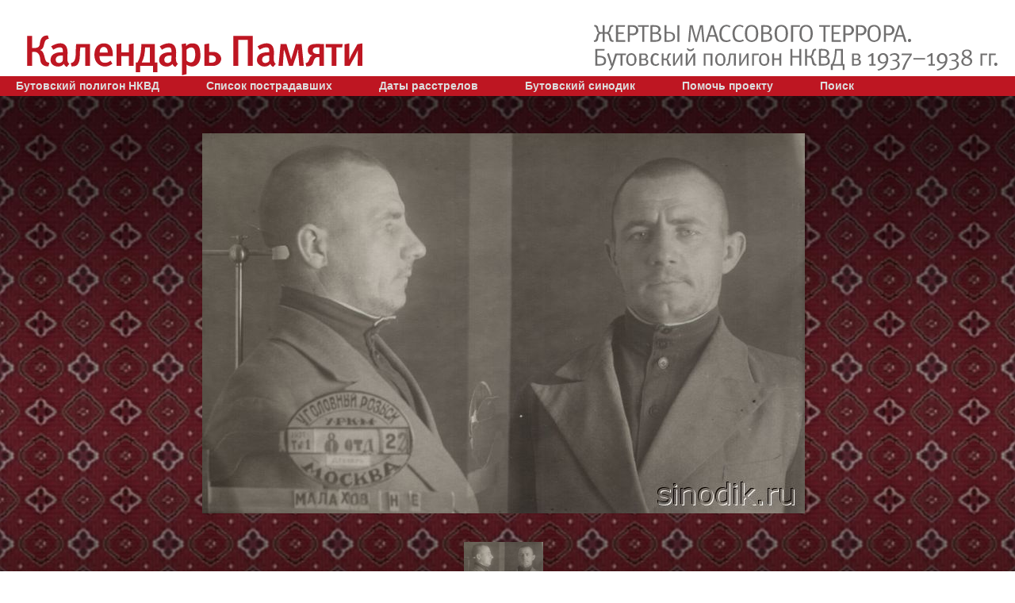

--- FILE ---
content_type: application/javascript
request_url: http://sinodik.ru/js/Octava_700.font.js
body_size: 2124
content:
/*!
 * The following copyright notice may not be removed under any circumstances.
 * 
 * Copyright:
 * Copyright (c) ParaType, Inc., 2005. All rights reserved.
 * 
 * Trademark:
 * Octava is a trademark of the ParaType, Inc..
 * 
 * Description:
 * PT Octava� was designed at ParaType in 2001 by Vladimir Yefimov. The first
 * (Cyrillic only) version named Scriptura Russica (1996) consisting of three
 * styles (book, italic, bold) was commissioned by the Russian Bible Society.
 * Lately the Latin letters and bold italic were added. Inspired by Lectura, 1969,
 * by Dick Dooijes and Stone Print, 1991, by Sumner Stone. In spite of large
 * x-height the typeface is both space saving and quite legible at small sizes.
 * Expert fonts including small caps (book) and old style figures are available.
 * 
 * Manufacturer:
 * ParaType, Inc.
 * 
 * Designer:
 * Vladimir Yefimov
 * 
 * Vendor URL:
 * www.paratype.com
 * 
 * License information:
 * http://www.paratype.com/help/license/paratype.asp
 */
Cufon.registerFont({"w":223,"face":{"font-family":"Octava","font-weight":700,"font-stretch":"normal","units-per-em":"360","panose-1":"2 4 8 2 5 5 6 2 2 4","ascent":"288","descent":"-72","bbox":"7 -274 218 5.9187","underline-thickness":"18","underline-position":"-18","stemh":"22","stemv":"56","unicode-range":"U+0030-U+0039"},"glyphs":{" ":{},"0":{"d":"112,-257v22,0,49,4,71,32v5,7,26,36,26,99v0,63,-21,92,-26,99v-22,28,-49,32,-71,32v-22,0,-49,-4,-71,-32v-5,-7,-27,-36,-27,-99v0,-63,22,-92,27,-99v22,-28,49,-32,71,-32xm79,-126v3,27,-6,109,33,109v39,0,28,-83,32,-109v-3,-26,6,-109,-32,-109v-39,0,-30,82,-33,109","k":{"9":-7,"8":-4,"6":-7,"2":7,"1":14}},"1":{"d":"79,-211v-4,-22,-31,-6,-43,-4r0,-19v27,-5,42,-10,63,-23r48,0v-7,67,1,148,-3,221v-1,15,29,17,43,20r0,16r-151,0r0,-16v14,-3,43,-5,43,-20r0,-175","k":{"9":29,"8":22,"7":36,"6":29,"5":22,"4":43,"3":29,"2":25,"1":36,"0":29}},"2":{"d":"114,-257v39,-5,83,27,83,64v0,27,-18,51,-40,72v-14,13,-35,31,-84,71v47,-5,113,18,124,-31r19,0r-24,81r-181,0r0,-14v42,-47,121,-96,121,-174v0,-23,-3,-46,-30,-47v-25,-1,-33,29,-29,51v-17,16,-54,10,-54,-15v0,-35,52,-62,95,-58","k":{"3":4,"1":14}},"3":{"d":"91,-18v62,0,73,-108,11,-105v-15,0,-27,3,-36,7r0,-20v30,-1,63,-25,62,-63v0,-20,-8,-37,-29,-36v-20,-3,-36,28,-30,44v-17,9,-43,16,-48,-11v-5,-30,57,-55,98,-55v42,0,71,14,71,43v0,38,-34,54,-59,69v40,0,77,13,78,58v1,46,-60,92,-136,92v-44,0,-62,-17,-62,-36v0,-18,17,-36,44,-31v-2,22,10,44,36,44","k":{"7":11,"4":-4,"1":14}},"4":{"d":"7,-86v30,-53,111,-155,131,-171r32,0v-4,47,-1,100,-2,150v22,1,33,-6,50,-7r-21,50r-29,0r0,48r-58,21r0,-69r-103,0r0,-22xm48,-107r62,0r-1,-84v-28,27,-42,51,-61,84","k":{"7":14,"5":11,"1":22}},"5":{"d":"132,-71v0,-55,-49,-52,-94,-54r33,-127v47,-5,111,16,126,-22r19,0r-22,69v-36,6,-74,2,-113,3r-10,38v18,0,43,2,63,8v59,17,63,61,63,78v2,56,-62,83,-124,83v-50,0,-62,-21,-62,-36v0,-18,17,-36,44,-31v-3,27,13,44,35,44v26,-1,43,-27,42,-53","k":{"7":4,"1":25}},"6":{"d":"113,5v-116,0,-121,-127,-61,-198v35,-42,85,-60,119,-67r9,18v-65,29,-101,74,-101,156v0,52,10,61,41,69v49,1,44,-102,6,-105v-9,0,-18,5,-23,11r-13,-18v46,-44,122,-16,122,52v0,31,-14,50,-28,61v-9,7,-31,21,-71,21","k":{"7":14,"4":-4,"1":22}},"7":{"d":"212,-241v-48,86,-67,127,-112,246r-62,-19v30,-58,83,-133,128,-188v-40,3,-90,-6,-122,5v-8,8,-9,18,-14,28r-19,0r19,-83r182,0r0,11","k":{"8":22,"7":7,"6":22,"5":29,"4":29,"3":14,"2":11,"1":22}},"8":{"d":"14,-60v-3,-29,37,-66,63,-75v-21,-9,-50,-39,-46,-62v-8,-38,58,-65,87,-60v24,-6,92,20,83,51v-1,34,-34,50,-56,63v27,12,66,45,64,80v7,41,-64,75,-101,68v-44,5,-99,-29,-94,-65xm118,-235v-30,-3,-36,38,-22,53v5,8,18,19,26,24v28,-15,43,-73,-4,-77xm110,-17v44,0,48,-51,22,-76v-4,-5,-15,-16,-32,-25v-37,17,-50,101,10,101","k":{"9":-4,"7":7,"4":-4,"1":18}},"9":{"d":"111,-257v47,-3,98,33,98,96v0,45,-19,80,-38,102v-39,45,-98,60,-118,64r-10,-18v45,-16,105,-76,101,-153v-3,-53,-10,-61,-41,-69v-49,-1,-44,102,-6,105v9,0,18,-5,23,-11r13,18v-47,44,-127,15,-122,-53v6,-62,39,-77,100,-81","k":{"1":22,"0":-7}},"\u00a0":{}}});
